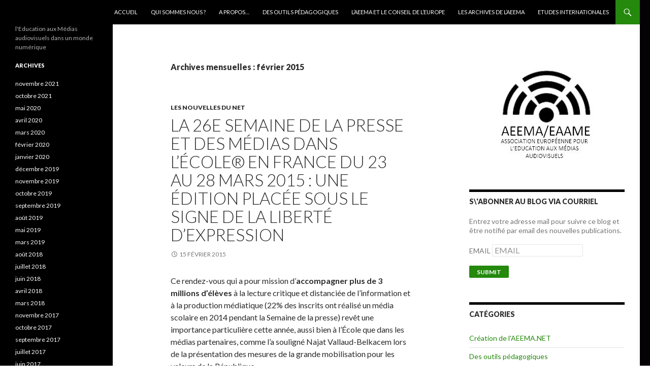

--- FILE ---
content_type: text/html; charset=UTF-8
request_url: https://aeema.net/2015/02/
body_size: 8659
content:
<!DOCTYPE html>
<!--[if IE 7]>
<html class="ie ie7" lang="fr-FR">
<![endif]-->
<!--[if IE 8]>
<html class="ie ie8" lang="fr-FR">
<![endif]-->
<!--[if !(IE 7) & !(IE 8)]><!-->
<html lang="fr-FR">
<!--<![endif]-->
<head>
	<meta charset="UTF-8">
	<meta name="viewport" content="width=device-width">
	<title>février | 2015 | AEEMA.NET</title>
	<link rel="profile" href="http://gmpg.org/xfn/11">
	<link rel="pingback" href="https://aeema.net/WordPress/xmlrpc.php">
	<!--[if lt IE 9]>
	<script src="https://aeema.net/WordPress/wp-content/themes/twentyfourteen/js/html5.js"></script>
	<![endif]-->
	<meta name='robots' content='max-image-preview:large' />
<link rel='dns-prefetch' href='//fonts.googleapis.com' />
<link rel='dns-prefetch' href='//s.w.org' />
<link href='https://fonts.gstatic.com' crossorigin rel='preconnect' />
<link rel="alternate" type="application/rss+xml" title="AEEMA.NET &raquo; Flux" href="https://aeema.net/feed/" />
<link rel="alternate" type="application/rss+xml" title="AEEMA.NET &raquo; Flux des commentaires" href="https://aeema.net/comments/feed/" />
		<script type="text/javascript">
			window._wpemojiSettings = {"baseUrl":"https:\/\/s.w.org\/images\/core\/emoji\/13.1.0\/72x72\/","ext":".png","svgUrl":"https:\/\/s.w.org\/images\/core\/emoji\/13.1.0\/svg\/","svgExt":".svg","source":{"concatemoji":"https:\/\/aeema.net\/WordPress\/wp-includes\/js\/wp-emoji-release.min.js?ver=5.8.12"}};
			!function(e,a,t){var n,r,o,i=a.createElement("canvas"),p=i.getContext&&i.getContext("2d");function s(e,t){var a=String.fromCharCode;p.clearRect(0,0,i.width,i.height),p.fillText(a.apply(this,e),0,0);e=i.toDataURL();return p.clearRect(0,0,i.width,i.height),p.fillText(a.apply(this,t),0,0),e===i.toDataURL()}function c(e){var t=a.createElement("script");t.src=e,t.defer=t.type="text/javascript",a.getElementsByTagName("head")[0].appendChild(t)}for(o=Array("flag","emoji"),t.supports={everything:!0,everythingExceptFlag:!0},r=0;r<o.length;r++)t.supports[o[r]]=function(e){if(!p||!p.fillText)return!1;switch(p.textBaseline="top",p.font="600 32px Arial",e){case"flag":return s([127987,65039,8205,9895,65039],[127987,65039,8203,9895,65039])?!1:!s([55356,56826,55356,56819],[55356,56826,8203,55356,56819])&&!s([55356,57332,56128,56423,56128,56418,56128,56421,56128,56430,56128,56423,56128,56447],[55356,57332,8203,56128,56423,8203,56128,56418,8203,56128,56421,8203,56128,56430,8203,56128,56423,8203,56128,56447]);case"emoji":return!s([10084,65039,8205,55357,56613],[10084,65039,8203,55357,56613])}return!1}(o[r]),t.supports.everything=t.supports.everything&&t.supports[o[r]],"flag"!==o[r]&&(t.supports.everythingExceptFlag=t.supports.everythingExceptFlag&&t.supports[o[r]]);t.supports.everythingExceptFlag=t.supports.everythingExceptFlag&&!t.supports.flag,t.DOMReady=!1,t.readyCallback=function(){t.DOMReady=!0},t.supports.everything||(n=function(){t.readyCallback()},a.addEventListener?(a.addEventListener("DOMContentLoaded",n,!1),e.addEventListener("load",n,!1)):(e.attachEvent("onload",n),a.attachEvent("onreadystatechange",function(){"complete"===a.readyState&&t.readyCallback()})),(n=t.source||{}).concatemoji?c(n.concatemoji):n.wpemoji&&n.twemoji&&(c(n.twemoji),c(n.wpemoji)))}(window,document,window._wpemojiSettings);
		</script>
		<style type="text/css">
img.wp-smiley,
img.emoji {
	display: inline !important;
	border: none !important;
	box-shadow: none !important;
	height: 1em !important;
	width: 1em !important;
	margin: 0 .07em !important;
	vertical-align: -0.1em !important;
	background: none !important;
	padding: 0 !important;
}
</style>
	<link rel='stylesheet' id='wp-block-library-css'  href='https://aeema.net/WordPress/wp-includes/css/dist/block-library/style.min.css?ver=5.8.12' type='text/css' media='all' />
<style id='wp-block-library-theme-inline-css' type='text/css'>
#start-resizable-editor-section{display:none}.wp-block-audio figcaption{color:#555;font-size:13px;text-align:center}.is-dark-theme .wp-block-audio figcaption{color:hsla(0,0%,100%,.65)}.wp-block-code{font-family:Menlo,Consolas,monaco,monospace;color:#1e1e1e;padding:.8em 1em;border:1px solid #ddd;border-radius:4px}.wp-block-embed figcaption{color:#555;font-size:13px;text-align:center}.is-dark-theme .wp-block-embed figcaption{color:hsla(0,0%,100%,.65)}.blocks-gallery-caption{color:#555;font-size:13px;text-align:center}.is-dark-theme .blocks-gallery-caption{color:hsla(0,0%,100%,.65)}.wp-block-image figcaption{color:#555;font-size:13px;text-align:center}.is-dark-theme .wp-block-image figcaption{color:hsla(0,0%,100%,.65)}.wp-block-pullquote{border-top:4px solid;border-bottom:4px solid;margin-bottom:1.75em;color:currentColor}.wp-block-pullquote__citation,.wp-block-pullquote cite,.wp-block-pullquote footer{color:currentColor;text-transform:uppercase;font-size:.8125em;font-style:normal}.wp-block-quote{border-left:.25em solid;margin:0 0 1.75em;padding-left:1em}.wp-block-quote cite,.wp-block-quote footer{color:currentColor;font-size:.8125em;position:relative;font-style:normal}.wp-block-quote.has-text-align-right{border-left:none;border-right:.25em solid;padding-left:0;padding-right:1em}.wp-block-quote.has-text-align-center{border:none;padding-left:0}.wp-block-quote.is-large,.wp-block-quote.is-style-large{border:none}.wp-block-search .wp-block-search__label{font-weight:700}.wp-block-group.has-background{padding:1.25em 2.375em;margin-top:0;margin-bottom:0}.wp-block-separator{border:none;border-bottom:2px solid;margin-left:auto;margin-right:auto;opacity:.4}.wp-block-separator:not(.is-style-wide):not(.is-style-dots){width:100px}.wp-block-separator.has-background:not(.is-style-dots){border-bottom:none;height:1px}.wp-block-separator.has-background:not(.is-style-wide):not(.is-style-dots){height:2px}.wp-block-table thead{border-bottom:3px solid}.wp-block-table tfoot{border-top:3px solid}.wp-block-table td,.wp-block-table th{padding:.5em;border:1px solid;word-break:normal}.wp-block-table figcaption{color:#555;font-size:13px;text-align:center}.is-dark-theme .wp-block-table figcaption{color:hsla(0,0%,100%,.65)}.wp-block-video figcaption{color:#555;font-size:13px;text-align:center}.is-dark-theme .wp-block-video figcaption{color:hsla(0,0%,100%,.65)}.wp-block-template-part.has-background{padding:1.25em 2.375em;margin-top:0;margin-bottom:0}#end-resizable-editor-section{display:none}
</style>
<link rel='stylesheet' id='bbp-default-css'  href='https://aeema.net/WordPress/wp-content/plugins/bbpress/templates/default/css/bbpress.min.css?ver=2.6.9' type='text/css' media='all' />
<link rel='stylesheet' id='twentyfourteen-lato-css'  href='https://fonts.googleapis.com/css?family=Lato%3A300%2C400%2C700%2C900%2C300italic%2C400italic%2C700italic&#038;subset=latin%2Clatin-ext' type='text/css' media='all' />
<link rel='stylesheet' id='genericons-css'  href='https://aeema.net/WordPress/wp-content/themes/twentyfourteen/genericons/genericons.css?ver=3.0.3' type='text/css' media='all' />
<link rel='stylesheet' id='twentyfourteen-style-css'  href='https://aeema.net/WordPress/wp-content/themes/twentyfourteen/style.css?ver=5.8.12' type='text/css' media='all' />
<link rel='stylesheet' id='twentyfourteen-block-style-css'  href='https://aeema.net/WordPress/wp-content/themes/twentyfourteen/css/blocks.css?ver=20181230' type='text/css' media='all' />
<!--[if lt IE 9]>
<link rel='stylesheet' id='twentyfourteen-ie-css'  href='https://aeema.net/WordPress/wp-content/themes/twentyfourteen/css/ie.css?ver=20131205' type='text/css' media='all' />
<![endif]-->
<script type='text/javascript' src='https://aeema.net/WordPress/wp-includes/js/jquery/jquery.min.js?ver=3.6.0' id='jquery-core-js'></script>
<script type='text/javascript' src='https://aeema.net/WordPress/wp-includes/js/jquery/jquery-migrate.min.js?ver=3.3.2' id='jquery-migrate-js'></script>
<link rel="https://api.w.org/" href="https://aeema.net/wp-json/" /><link rel="EditURI" type="application/rsd+xml" title="RSD" href="https://aeema.net/WordPress/xmlrpc.php?rsd" />
<link rel="wlwmanifest" type="application/wlwmanifest+xml" href="https://aeema.net/WordPress/wp-includes/wlwmanifest.xml" /> 
<meta name="generator" content="WordPress 5.8.12" />
		<style type="text/css" id="twentyfourteen-header-css">
				.site-title a {
			color: #000000;
		}
		</style>
		<style type="text/css" id="custom-background-css">
body.custom-background { background-color: #ffffff; background-image: url("https://aeema.net/WordPress/wp-content/uploads/2011/04/cropped-Logo-aeema-3-1.gif"); background-position: right top; background-size: contain; background-repeat: repeat; background-attachment: scroll; }
</style>
	<link rel="icon" href="https://aeema.net/WordPress/wp-content/uploads/2017/05/Logo-aeema-4-150x150.gif" sizes="32x32" />
<link rel="icon" href="https://aeema.net/WordPress/wp-content/uploads/2017/05/Logo-aeema-4.gif" sizes="192x192" />
<link rel="apple-touch-icon" href="https://aeema.net/WordPress/wp-content/uploads/2017/05/Logo-aeema-4.gif" />
<meta name="msapplication-TileImage" content="https://aeema.net/WordPress/wp-content/uploads/2017/05/Logo-aeema-4.gif" />
</head>

<body class="archive date custom-background wp-embed-responsive masthead-fixed list-view footer-widgets">
<div id="page" class="hfeed site">
	
	<header id="masthead" class="site-header" role="banner">
		<div class="header-main">
			<h1 class="site-title"><a href="https://aeema.net/" rel="home">AEEMA.NET</a></h1>

			<div class="search-toggle">
				<a href="#search-container" class="screen-reader-text" aria-expanded="false" aria-controls="search-container">Recherche</a>
			</div>

			<nav id="primary-navigation" class="site-navigation primary-navigation" role="navigation">
				<button class="menu-toggle">Menu principal</button>
				<a class="screen-reader-text skip-link" href="#content">Aller au contenu</a>
				<div class="menu-menu-1-container"><ul id="primary-menu" class="nav-menu"><li id="menu-item-825" class="menu-item menu-item-type-custom menu-item-object-custom menu-item-home menu-item-825"><a href="http://aeema.net/">Accueil</a></li>
<li id="menu-item-826" class="menu-item menu-item-type-post_type menu-item-object-page menu-item-826"><a href="https://aeema.net/qui-sommes-nous/">qui sommes nous ?</a></li>
<li id="menu-item-827" class="menu-item menu-item-type-post_type menu-item-object-page menu-item-827"><a href="https://aeema.net/about/">A Propos&#8230;</a></li>
<li id="menu-item-828" class="menu-item menu-item-type-taxonomy menu-item-object-category menu-item-828"><a href="https://aeema.net/category/des-outils-pedagogiques/">Des outils pédagogiques</a></li>
<li id="menu-item-829" class="menu-item menu-item-type-taxonomy menu-item-object-category menu-item-829"><a href="https://aeema.net/category/aeema-et-le-conseil-de-leurope/">L&rsquo;AEEMA et le Conseil de l&rsquo;Europe</a></li>
<li id="menu-item-831" class="menu-item menu-item-type-taxonomy menu-item-object-category menu-item-831"><a href="https://aeema.net/category/les-archives-de-laeema/">Les archives de l&rsquo;AEEMA</a></li>
<li id="menu-item-832" class="menu-item menu-item-type-taxonomy menu-item-object-category menu-item-832"><a href="https://aeema.net/category/etudes-internationales/">Etudes internationales</a></li>
</ul></div>			</nav>
		</div>

		<div id="search-container" class="search-box-wrapper hide">
			<div class="search-box">
				<form role="search" method="get" class="search-form" action="https://aeema.net/">
				<label>
					<span class="screen-reader-text">Rechercher :</span>
					<input type="search" class="search-field" placeholder="Rechercher…" value="" name="s" />
				</label>
				<input type="submit" class="search-submit" value="Rechercher" />
			</form>			</div>
		</div>
	</header><!-- #masthead -->

	<div id="main" class="site-main">

	<section id="primary" class="content-area">
		<div id="content" class="site-content" role="main">

			
			<header class="page-header">
				<h1 class="page-title">
					Archives mensuelles&nbsp;: février 2015				</h1>
			</header><!-- .page-header -->

				
<article id="post-687" class="post-687 post type-post status-publish format-standard hentry category-les-nouvelles-du-net">
	
	<header class="entry-header">
				<div class="entry-meta">
			<span class="cat-links"><a href="https://aeema.net/category/les-nouvelles-du-net/" rel="category tag">Les nouvelles du net</a></span>
		</div>
			<h1 class="entry-title"><a href="https://aeema.net/2015/02/la-26e-semaine-de-la-presse-et-des-medias-dans-lecole-du-23-au-28-mars-2015-une-edition-placee-sous-le-signe-de-la-liberte-dexpression/" rel="bookmark">La 26e Semaine de la presse et des médias dans l&rsquo;École® en France du 23 au 28 mars 2015 : Une édition placée sous le signe de la liberté d&rsquo;expression</a></h1>
		<div class="entry-meta">
			<span class="entry-date"><a href="https://aeema.net/2015/02/la-26e-semaine-de-la-presse-et-des-medias-dans-lecole-du-23-au-28-mars-2015-une-edition-placee-sous-le-signe-de-la-liberte-dexpression/" rel="bookmark"><time class="entry-date" datetime="2015-02-15T18:08:29+00:00">15 février 2015</time></a></span> <span class="byline"><span class="author vcard"><a class="url fn n" href="https://aeema.net/author/admin/" rel="author">admin</a></span></span>		</div><!-- .entry-meta -->
	</header><!-- .entry-header -->

		<div class="entry-content">
		<p>Ce rendez-vous qui a pour mission d’<strong>accompagner plus de 3 millions d’élèves</strong> à la lecture critique et distanciée de l’information et à la production médiatique (22% des inscrits ont réalisé un média scolaire en 2014 pendant la Semaine de la presse) revêt une importance particulière cette année, aussi bien à l&rsquo;École que dans les médias partenaires, comme l&rsquo;a souligné Najat Vallaud-Belkacem lors de la présentation des mesures de la grande mobilisation pour les valeurs de la République.</p>
<p>Plus que jamais, l’éducation des élèves aux médias et à l’information s’impose comme un enseignement au pluralisme, à la liberté d’opinion, à la liberté d’expression et au respect du débat démocratique dans une République laïque. C’est un enjeu de citoyenneté majeur pour apprendre le vivre ensemble.</p>
<p>Intégrée de manière transversale dans les différentes disciplines, cette éducation doit permettre aux élèves d’aiguiser leur esprit critique et de se forger une opinion ; compétences essentielles pour exercer une citoyenneté éclairée et responsable en démocratie.</p>
<p><a href="http://aeema.net/WordPress/wp-content/uploads/2015/02/Clemi.jpg"><img loading="lazy" class="alignleft  wp-image-688" src="http://aeema.net/WordPress/wp-content/uploads/2015/02/Clemi.jpg" alt="Clemi" width="419" height="274" /></a></p>
<p>&nbsp;</p>
<p><span style="color: #3366ff;">Source : http://www.education.gouv.fr/cid86132/la-26e-semaine-de-la-presse-et-des-medias-dans-l-ecole%C2%AE-du-23-au-28-mars-2015-une-edition-placee-sous-le-signe-de-la-liberte-d-expression.html</span></p>
<p>&nbsp;</p>
<p>&nbsp;</p>
<p>&nbsp;</p>
<p>&nbsp;</p>
<p>&nbsp;</p>
<hr />
<p>&nbsp;</p>
	</div><!-- .entry-content -->
	
	</article><!-- #post-687 -->

<article id="post-690" class="post-690 post type-post status-publish format-standard hentry category-les-nouvelles-du-net">
	
	<header class="entry-header">
				<div class="entry-meta">
			<span class="cat-links"><a href="https://aeema.net/category/les-nouvelles-du-net/" rel="category tag">Les nouvelles du net</a></span>
		</div>
			<h1 class="entry-title"><a href="https://aeema.net/2015/02/lancement-de-la-concertation-nationale-sur-le-numerique-pour-leducation/" rel="bookmark">Lancement de la concertation nationale sur le numérique pour l&rsquo;éducation</a></h1>
		<div class="entry-meta">
			<span class="entry-date"><a href="https://aeema.net/2015/02/lancement-de-la-concertation-nationale-sur-le-numerique-pour-leducation/" rel="bookmark"><time class="entry-date" datetime="2015-02-01T18:11:47+00:00">1 février 2015</time></a></span> <span class="byline"><span class="author vcard"><a class="url fn n" href="https://aeema.net/author/admin/" rel="author">admin</a></span></span>		</div><!-- .entry-meta -->
	</header><!-- .entry-header -->

		<div class="entry-content">
		<p>Dans la perspective de la généralisation du numérique à l&rsquo;École annoncée par le Président de la République, le ministère de l’Éducation nationale, de l’Enseignement supérieur et de la Recherche poursuit le déploiement de sa stratégie numérique. La ministre Najat Vallaud-Belkacem lance, mardi 20 janvier, une grande concertation nationale qui se déroulera jusqu&rsquo;au 9 mars 2015.</p>
<p><a title="http://ecolenumerique.education.gouv.fr/" href="http://aeema.net/WordPress/wp-content/uploads/2015/02/concertation-numérique.jpg"><img loading="lazy" class="alignleft  wp-image-691" src="http://aeema.net/WordPress/wp-content/uploads/2015/02/concertation-numérique.jpg" alt="concertation numérique" width="590" height="398" srcset="https://aeema.net/WordPress/wp-content/uploads/2015/02/concertation-numérique.jpg 402w, https://aeema.net/WordPress/wp-content/uploads/2015/02/concertation-numérique-300x202.jpg 300w" sizes="(max-width: 590px) 100vw, 590px" /></a></p>
	</div><!-- .entry-content -->
	
	</article><!-- #post-690 -->
		</div><!-- #content -->
	</section><!-- #primary -->

<div id="content-sidebar" class="content-sidebar widget-area" role="complementary">
	<aside id="text-3" class="widget widget_text">			<div class="textwidget"><p><a href="http://aeema.net/WordPress/wp-content/uploads/2020/03/Logo-texte.jpg"><img loading="lazy" class="size-full wp-image-1239 aligncenter" src="http://aeema.net/WordPress/wp-content/uploads/2020/03/Logo-texte.jpg" alt="" width="200" height="198" srcset="https://aeema.net/WordPress/wp-content/uploads/2020/03/Logo-texte.jpg 200w, https://aeema.net/WordPress/wp-content/uploads/2020/03/Logo-texte-150x150.jpg 150w" sizes="(max-width: 200px) 100vw, 200px" /></a></p>
</div>
		</aside><aside id="sml_subscribe_widget" class="widget sml_subscribe_widget_display"><h1 class="widget-title">S\&#039;ABONNER AU BLOG VIA COURRIEL</h1><div class="textwidget"><form class="sml_subscribe" method="post"><input class="sml_hiddenfield" name="sml_subscribe" type="hidden" value="1"><p class="prepend">Entrez votre adresse mail pour suivre ce blog et être notifié par email des nouvelles publications.</p><p class="sml_email"><label class="sml_emaillabel" for="sml_email">EMAIL </label><input class="sml_emailinput" name="sml_email" placeholder="EMAIL" type="text" value=""></p><p class="sml_submit"><input name="submit" class="btn sml_submitbtn" type="submit" value="Submit"></p></form></div></aside><aside id="categories-6" class="widget widget_categories"><h1 class="widget-title">Catégories</h1>
			<ul>
					<li class="cat-item cat-item-1"><a href="https://aeema.net/category/creation-de-aeema/">Création de l&#039;AEEMA.NET</a>
</li>
	<li class="cat-item cat-item-24"><a href="https://aeema.net/category/des-outils-pedagogiques/">Des outils pédagogiques</a>
</li>
	<li class="cat-item cat-item-49"><a href="https://aeema.net/category/etudes-internationales/">Etudes internationales</a>
</li>
	<li class="cat-item cat-item-32"><a href="https://aeema.net/category/historique-de-laeema/">Historique de l&#039;AEEMA</a>
</li>
	<li class="cat-item cat-item-23"><a href="https://aeema.net/category/aeema-et-le-conseil-de-leurope/">L&#039;AEEMA et le Conseil de l&#039;Europe</a>
<ul class='children'>
	<li class="cat-item cat-item-48"><a href="https://aeema.net/category/aeema-et-le-conseil-de-leurope/commission-education-et-culture/">&#8211; Commission Education et Culture</a>
</li>
	<li class="cat-item cat-item-16"><a href="https://aeema.net/category/aeema-et-le-conseil-de-leurope/democratie/">&#8211; Education aux médias et démocratie</a>
</li>
	<li class="cat-item cat-item-29"><a href="https://aeema.net/category/aeema-et-le-conseil-de-leurope/education-aux-medias-et-information-aeema-et-le-conseil-de-leurope/">&#8211; Education aux médias et information</a>
</li>
	<li class="cat-item cat-item-14"><a href="https://aeema.net/category/aeema-et-le-conseil-de-leurope/education-aux-medias-et-sante/">&#8211; Education aux medias et santé</a>
</li>
	<li class="cat-item cat-item-28"><a href="https://aeema.net/category/aeema-et-le-conseil-de-leurope/education-aux-medias-et-violence/">&#8211; Education aux médias et violence</a>
</li>
	<li class="cat-item cat-item-61"><a href="https://aeema.net/category/aeema-et-le-conseil-de-leurope/education-et-numerique/">&#8211; Education et numérique</a>
</li>
</ul>
</li>
	<li class="cat-item cat-item-25"><a href="https://aeema.net/category/les-archives-de-laeema/">Les archives de l&#039;AEEMA</a>
<ul class='children'>
	<li class="cat-item cat-item-35"><a href="https://aeema.net/category/les-archives-de-laeema/etudes/">&#8211; Etudes</a>
</li>
	<li class="cat-item cat-item-26"><a href="https://aeema.net/category/les-archives-de-laeema/publications-les-archives-de-laeema/">&#8211; Publications</a>
</li>
	<li class="cat-item cat-item-27"><a href="https://aeema.net/category/les-archives-de-laeema/recommandations-internationales-les-archives-de-laeema/">&#8211; Recommandations internationales</a>
</li>
</ul>
</li>
	<li class="cat-item cat-item-33"><a href="https://aeema.net/category/les-nouvelles-du-net/">Les nouvelles du net</a>
</li>
	<li class="cat-item cat-item-30"><a href="https://aeema.net/category/objectifs-de-laeema/">Objectifs de l&#039;AEEMA</a>
</li>
			</ul>

			</aside>
		<aside id="recent-posts-3" class="widget widget_recent_entries">
		<h1 class="widget-title">Articles récents</h1>
		<ul>
											<li>
					<a href="https://aeema.net/2021/11/1329/">Education aux médias et à l&rsquo;information  &#8211; Paris &#8211; Bibliothèque nationale de France &#8211; 17 novembre 2021</a>
											<span class="post-date">19 novembre 2021</span>
									</li>
											<li>
					<a href="https://aeema.net/2021/11/page-accueil-savoirdevenir/">Page accueil &#8211; Savoir*Devenir</a>
											<span class="post-date">19 novembre 2021</span>
									</li>
											<li>
					<a href="https://aeema.net/2021/10/education-aux-medias-dysturb-affiche-le-photojournalisme-sur-les-murs-de-nos-villes/">Éducation aux médias : Dysturb affiche le photojournalisme sur les murs de nos villes</a>
											<span class="post-date">19 octobre 2021</span>
									</li>
					</ul>

		</aside></div><!-- #content-sidebar -->
<div id="secondary">
		<h2 class="site-description">l&#039;Education aux Médias audiovisuels dans un monde numérique</h2>
	
	
		<div id="primary-sidebar" class="primary-sidebar widget-area" role="complementary">
		<aside id="archives-4" class="widget widget_archive"><h1 class="widget-title">Archives</h1>
			<ul>
					<li><a href='https://aeema.net/2021/11/'>novembre 2021</a></li>
	<li><a href='https://aeema.net/2021/10/'>octobre 2021</a></li>
	<li><a href='https://aeema.net/2020/05/'>mai 2020</a></li>
	<li><a href='https://aeema.net/2020/04/'>avril 2020</a></li>
	<li><a href='https://aeema.net/2020/03/'>mars 2020</a></li>
	<li><a href='https://aeema.net/2020/02/'>février 2020</a></li>
	<li><a href='https://aeema.net/2020/01/'>janvier 2020</a></li>
	<li><a href='https://aeema.net/2019/12/'>décembre 2019</a></li>
	<li><a href='https://aeema.net/2019/11/'>novembre 2019</a></li>
	<li><a href='https://aeema.net/2019/10/'>octobre 2019</a></li>
	<li><a href='https://aeema.net/2019/09/'>septembre 2019</a></li>
	<li><a href='https://aeema.net/2019/08/'>août 2019</a></li>
	<li><a href='https://aeema.net/2019/05/'>mai 2019</a></li>
	<li><a href='https://aeema.net/2019/03/'>mars 2019</a></li>
	<li><a href='https://aeema.net/2018/08/'>août 2018</a></li>
	<li><a href='https://aeema.net/2018/07/'>juillet 2018</a></li>
	<li><a href='https://aeema.net/2018/06/'>juin 2018</a></li>
	<li><a href='https://aeema.net/2018/04/'>avril 2018</a></li>
	<li><a href='https://aeema.net/2018/03/'>mars 2018</a></li>
	<li><a href='https://aeema.net/2017/11/'>novembre 2017</a></li>
	<li><a href='https://aeema.net/2017/10/'>octobre 2017</a></li>
	<li><a href='https://aeema.net/2017/09/'>septembre 2017</a></li>
	<li><a href='https://aeema.net/2017/07/'>juillet 2017</a></li>
	<li><a href='https://aeema.net/2017/06/'>juin 2017</a></li>
	<li><a href='https://aeema.net/2017/05/'>mai 2017</a></li>
	<li><a href='https://aeema.net/2017/04/'>avril 2017</a></li>
	<li><a href='https://aeema.net/2017/03/'>mars 2017</a></li>
	<li><a href='https://aeema.net/2017/02/'>février 2017</a></li>
	<li><a href='https://aeema.net/2017/01/'>janvier 2017</a></li>
	<li><a href='https://aeema.net/2016/12/'>décembre 2016</a></li>
	<li><a href='https://aeema.net/2016/11/'>novembre 2016</a></li>
	<li><a href='https://aeema.net/2016/10/'>octobre 2016</a></li>
	<li><a href='https://aeema.net/2016/09/'>septembre 2016</a></li>
	<li><a href='https://aeema.net/2016/08/'>août 2016</a></li>
	<li><a href='https://aeema.net/2016/07/'>juillet 2016</a></li>
	<li><a href='https://aeema.net/2016/06/'>juin 2016</a></li>
	<li><a href='https://aeema.net/2016/05/'>mai 2016</a></li>
	<li><a href='https://aeema.net/2016/04/'>avril 2016</a></li>
	<li><a href='https://aeema.net/2016/03/'>mars 2016</a></li>
	<li><a href='https://aeema.net/2016/02/'>février 2016</a></li>
	<li><a href='https://aeema.net/2016/01/'>janvier 2016</a></li>
	<li><a href='https://aeema.net/2015/12/'>décembre 2015</a></li>
	<li><a href='https://aeema.net/2015/11/'>novembre 2015</a></li>
	<li><a href='https://aeema.net/2015/08/'>août 2015</a></li>
	<li><a href='https://aeema.net/2015/07/'>juillet 2015</a></li>
	<li><a href='https://aeema.net/2015/05/'>mai 2015</a></li>
	<li><a href='https://aeema.net/2015/04/'>avril 2015</a></li>
	<li><a href='https://aeema.net/2015/03/'>mars 2015</a></li>
	<li><a href='https://aeema.net/2015/02/' aria-current="page">février 2015</a></li>
	<li><a href='https://aeema.net/2014/12/'>décembre 2014</a></li>
	<li><a href='https://aeema.net/2014/11/'>novembre 2014</a></li>
	<li><a href='https://aeema.net/2014/10/'>octobre 2014</a></li>
	<li><a href='https://aeema.net/2014/09/'>septembre 2014</a></li>
	<li><a href='https://aeema.net/2014/08/'>août 2014</a></li>
	<li><a href='https://aeema.net/2014/07/'>juillet 2014</a></li>
	<li><a href='https://aeema.net/2014/06/'>juin 2014</a></li>
	<li><a href='https://aeema.net/2013/09/'>septembre 2013</a></li>
	<li><a href='https://aeema.net/2013/01/'>janvier 2013</a></li>
	<li><a href='https://aeema.net/2012/12/'>décembre 2012</a></li>
	<li><a href='https://aeema.net/2012/04/'>avril 2012</a></li>
	<li><a href='https://aeema.net/2012/02/'>février 2012</a></li>
	<li><a href='https://aeema.net/2012/01/'>janvier 2012</a></li>
	<li><a href='https://aeema.net/2011/12/'>décembre 2011</a></li>
	<li><a href='https://aeema.net/2011/10/'>octobre 2011</a></li>
	<li><a href='https://aeema.net/2011/09/'>septembre 2011</a></li>
	<li><a href='https://aeema.net/2011/08/'>août 2011</a></li>
	<li><a href='https://aeema.net/2011/07/'>juillet 2011</a></li>
	<li><a href='https://aeema.net/2011/06/'>juin 2011</a></li>
	<li><a href='https://aeema.net/2011/05/'>mai 2011</a></li>
	<li><a href='https://aeema.net/2011/03/'>mars 2011</a></li>
	<li><a href='https://aeema.net/2011/02/'>février 2011</a></li>
	<li><a href='https://aeema.net/2011/01/'>janvier 2011</a></li>
	<li><a href='https://aeema.net/2010/12/'>décembre 2010</a></li>
			</ul>

			</aside>	</div><!-- #primary-sidebar -->
	</div><!-- #secondary -->

		</div><!-- #main -->

		<footer id="colophon" class="site-footer" role="contentinfo">

			
<div id="supplementary">
	<div id="footer-sidebar" class="footer-sidebar widget-area" role="complementary">
		<aside id="categories-4" class="widget widget_categories"><h1 class="widget-title">Catégories</h1>
			<ul>
					<li class="cat-item cat-item-1"><a href="https://aeema.net/category/creation-de-aeema/">Création de l&#039;AEEMA.NET</a>
</li>
	<li class="cat-item cat-item-24"><a href="https://aeema.net/category/des-outils-pedagogiques/">Des outils pédagogiques</a>
</li>
	<li class="cat-item cat-item-49"><a href="https://aeema.net/category/etudes-internationales/">Etudes internationales</a>
</li>
	<li class="cat-item cat-item-32"><a href="https://aeema.net/category/historique-de-laeema/">Historique de l&#039;AEEMA</a>
</li>
	<li class="cat-item cat-item-23"><a href="https://aeema.net/category/aeema-et-le-conseil-de-leurope/">L&#039;AEEMA et le Conseil de l&#039;Europe</a>
<ul class='children'>
	<li class="cat-item cat-item-48"><a href="https://aeema.net/category/aeema-et-le-conseil-de-leurope/commission-education-et-culture/">&#8211; Commission Education et Culture</a>
</li>
	<li class="cat-item cat-item-16"><a href="https://aeema.net/category/aeema-et-le-conseil-de-leurope/democratie/">&#8211; Education aux médias et démocratie</a>
</li>
	<li class="cat-item cat-item-29"><a href="https://aeema.net/category/aeema-et-le-conseil-de-leurope/education-aux-medias-et-information-aeema-et-le-conseil-de-leurope/">&#8211; Education aux médias et information</a>
</li>
	<li class="cat-item cat-item-14"><a href="https://aeema.net/category/aeema-et-le-conseil-de-leurope/education-aux-medias-et-sante/">&#8211; Education aux medias et santé</a>
</li>
	<li class="cat-item cat-item-28"><a href="https://aeema.net/category/aeema-et-le-conseil-de-leurope/education-aux-medias-et-violence/">&#8211; Education aux médias et violence</a>
</li>
	<li class="cat-item cat-item-61"><a href="https://aeema.net/category/aeema-et-le-conseil-de-leurope/education-et-numerique/">&#8211; Education et numérique</a>
</li>
</ul>
</li>
	<li class="cat-item cat-item-25"><a href="https://aeema.net/category/les-archives-de-laeema/">Les archives de l&#039;AEEMA</a>
<ul class='children'>
	<li class="cat-item cat-item-35"><a href="https://aeema.net/category/les-archives-de-laeema/etudes/">&#8211; Etudes</a>
</li>
	<li class="cat-item cat-item-26"><a href="https://aeema.net/category/les-archives-de-laeema/publications-les-archives-de-laeema/">&#8211; Publications</a>
</li>
	<li class="cat-item cat-item-27"><a href="https://aeema.net/category/les-archives-de-laeema/recommandations-internationales-les-archives-de-laeema/">&#8211; Recommandations internationales</a>
</li>
</ul>
</li>
	<li class="cat-item cat-item-33"><a href="https://aeema.net/category/les-nouvelles-du-net/">Les nouvelles du net</a>
</li>
	<li class="cat-item cat-item-30"><a href="https://aeema.net/category/objectifs-de-laeema/">Objectifs de l&#039;AEEMA</a>
</li>
			</ul>

			</aside><aside id="linkcat-47" class="widget widget_links"><h1 class="widget-title">Education à l'Image</h1>
	<ul class='xoxo blogroll'>
<li><a href="http://www.surlimage.info/" rel="colleague" title="Un site plein de ressources et très utile pour les spécialistes de l&rsquo;éducation à l&rsquo;image! " target="_blank">Écrits et ressources sur l&#039;image de JP Achard</a>
Un site plein de ressources et très utile pour les spécialistes de l&rsquo;éducation à l&rsquo;image! </li>
<li><a href="http://www.mediapte.fr" title="Audiovisuel pour tous dans l&rsquo;enseigmement">MEDIAPTE</a>
Audiovisuel pour tous dans l&rsquo;enseigmement</li>

	</ul>
</aside>
<aside id="linkcat-60" class="widget widget_links"><h1 class="widget-title">Education au cinéma</h1>
	<ul class='xoxo blogroll'>
<li><a href="https://ressources.acap-cinema.com/" title="sensibilisation et formation sur le cinéma, l’audiovisuel et les arts numériques">Acap – Pôle régional image &#8211;</a>
sensibilisation et formation sur le cinéma, l’audiovisuel et les arts numériques</li>
<li><a href="http://www.thefilmspace.org/" title="Teaching materials for primary and secondary schools in UK.">The film Space</a>
Teaching materials for primary and secondary schools in UK.</li>

	</ul>
</aside>
<aside id="linkcat-7" class="widget widget_links"><h1 class="widget-title">Partenaires</h1>
	<ul class='xoxo blogroll'>
<li><a href="http://www.coe.int/t/ngo/overview_fr.asp" title="Le Conseil de l&rsquo;Europe et les organisations non gouvernementales : promoteurs de la démocratie et de la citoyenneté active en Europe" target="_blank">Le Conseil de l&#039;Europe et les ONGs</a>
Le Conseil de l&rsquo;Europe et les organisations non gouvernementales : promoteurs de la démocratie et de la citoyenneté active en Europe</li>

	</ul>
</aside>
<aside id="linkcat-34" class="widget widget_links"><h1 class="widget-title">Site d'éducation aux médias</h1>
	<ul class='xoxo blogroll'>
<li><a href="http://www.adeifvideo.fr" title="Education à l&rsquo;image et aux médias">ADEIFvidéo &#8211;</a>
Education à l&rsquo;image et aux médias</li>
<li><a href="https://www.clemi.fr/">CLEMI &#8211; Centre d&#039;Education aux Médias et à l&#039;Information Français</a></li>
<li><a href="http://www.csem.be" title="Organe officiel de la Fédération Wallonie Bruxelles et de la Communauté Française de Belgiques">CSEM &#8211; Conseil supérieur de l’éducation aux médias</a>
Organe officiel de la Fédération Wallonie Bruxelles et de la Communauté Française de Belgiques</li>
<li><a href="http://www.e-media.ch" title="Site Romand de l&rsquo;éducation aux médias">E-MEDIA &#8211;</a>
Site Romand de l&rsquo;éducation aux médias</li>
<li><a href="http://www.euromedialiteracy.eu" title="European Charter for Media Literacy">Euro Media Literacy</a>
European Charter for Media Literacy</li>
<li><a href="http://www.grupocomunicar.com/" target="_blank">Grupo Comunicar</a></li>
<li><a href="https://habilomedias.ca/" title="Le centre Canadien d&rsquo;Education aux Médias et de Littératie numérique">HabiloMédias</a>
Le centre Canadien d&rsquo;Education aux Médias et de Littératie numérique</li>
<li><a href="https://media-animation.be/" title="Communication et éducation Wallonie &#8211; Bruxelles">MEDIA ANIMATION asbl &#8211;</a>
Communication et éducation Wallonie &#8211; Bruxelles</li>
<li><a href="http://www.media-awareness.ca" title="Une vaste gamme de ressources pour vous aider à développer l&rsquo;esprit critique des jeunes à l&rsquo;égard des médias" target="_blank">The Media Awareness Network / Réseau Éducation-Médias (MNet)</a>
Une vaste gamme de ressources pour vous aider à développer l&rsquo;esprit critique des jeunes à l&rsquo;égard des médias</li>

	</ul>
</aside>
<aside id="linkcat-56" class="widget widget_links"><h1 class="widget-title">Site d’intérêt pour l’EM</h1>
	<ul class='xoxo blogroll'>
<li><a href="https://www.artsy.net/artsy-education" title="Artsy for Education, resources for discovering and learning about art online.">Artsy.net</a>
Artsy for Education, resources for discovering and learning about art online.</li>
<li><a href="https://arrimageasso.wordpress.com/" title="Association dont l&rsquo;objectif est de promouvoir l&rsquo;utilisation des images dans le champ des sciences humaines.">Association Arrimage</a>
Association dont l&rsquo;objectif est de promouvoir l&rsquo;utilisation des images dans le champ des sciences humaines.</li>

	</ul>
</aside>
<aside id="linkcat-10" class="widget widget_links"><h1 class="widget-title">Sites d'information</h1>
	<ul class='xoxo blogroll'>
<li><a href="http://www.acrimed.org" title="Observatoire des médias &#8211; Action Critique Médias">ACRIMED &#8211;</a>
Observatoire des médias &#8211; Action Critique Médias</li>
<li><a href="http://www.mediamentor.org/en/" title="Media lyteracy">Mentor Association</a>
Media lyteracy</li>
<li><a href="http://www.nordicom.gu.se/eng.php" title="Nordic information centre for media and communication research" target="_blank">Nordicom</a>
Nordic information centre for media and communication research</li>
<li><a href="http://www.norrag.org" title="Network for international policies and cooperation in education and training">NORRAG</a>
Network for international policies and cooperation in education and training</li>

	</ul>
</aside>
<aside id="pages-4" class="widget widget_pages"><h1 class="widget-title">Pages</h1>
			<ul>
				<li class="page_item page-item-20"><a href="https://aeema.net/qui-sommes-nous/">qui sommes nous ?</a></li>
<li class="page_item page-item-2"><a href="https://aeema.net/about/">A Propos&#8230;</a></li>
			</ul>

			</aside>	</div><!-- #footer-sidebar -->
</div><!-- #supplementary -->

			<div class="site-info">
												<a href="https://wordpress.org/" class="imprint">
					Fièrement propulsé par WordPress				</a>
			</div><!-- .site-info -->
		</footer><!-- #colophon -->
	</div><!-- #page -->

	<script type='text/javascript' src='https://aeema.net/WordPress/wp-includes/js/imagesloaded.min.js?ver=4.1.4' id='imagesloaded-js'></script>
<script type='text/javascript' src='https://aeema.net/WordPress/wp-includes/js/masonry.min.js?ver=4.2.2' id='masonry-js'></script>
<script type='text/javascript' src='https://aeema.net/WordPress/wp-includes/js/jquery/jquery.masonry.min.js?ver=3.1.2b' id='jquery-masonry-js'></script>
<script type='text/javascript' src='https://aeema.net/WordPress/wp-content/themes/twentyfourteen/js/functions.js?ver=20150315' id='twentyfourteen-script-js'></script>
<script type='text/javascript' src='https://aeema.net/WordPress/wp-includes/js/wp-embed.min.js?ver=5.8.12' id='wp-embed-js'></script>
</body>
</html>
